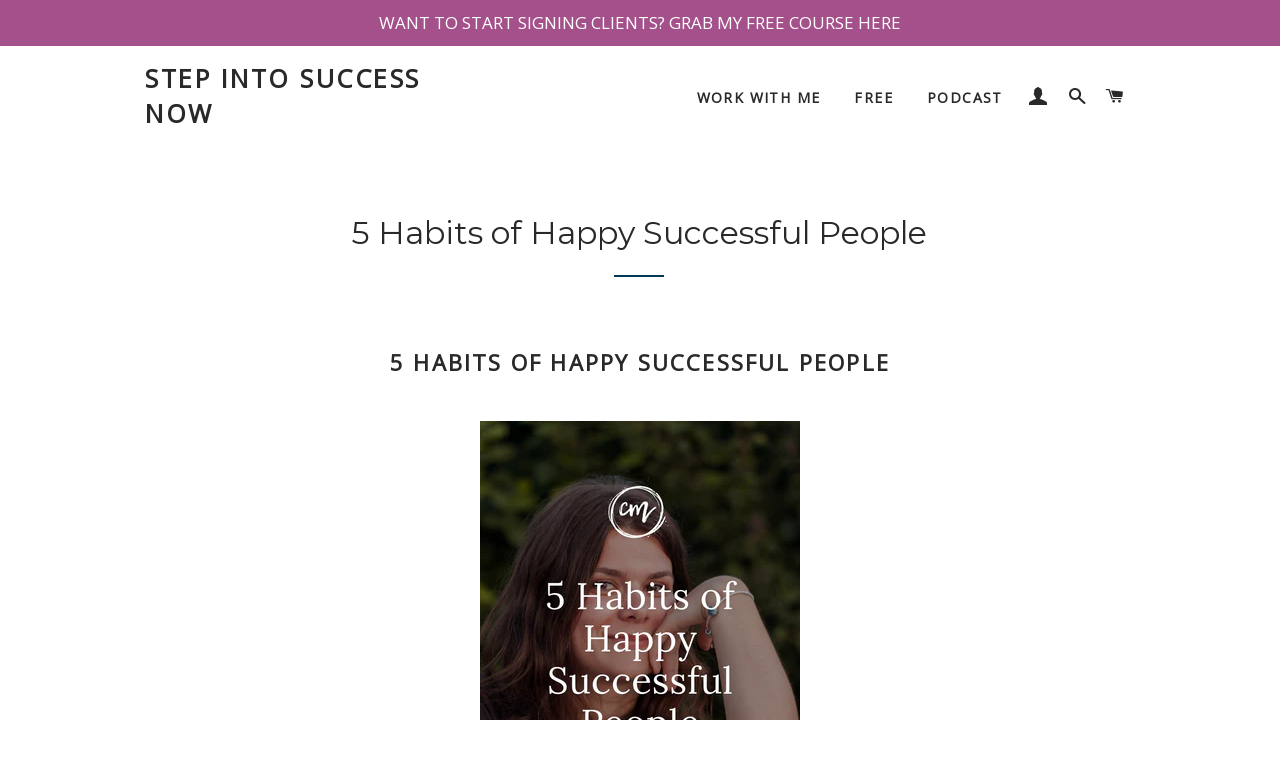

--- FILE ---
content_type: text/css
request_url: https://stepintosuccessnow.com/cdn/shop/t/2/assets/timber.scss.css?v=149502454498602614341759351013
body_size: 8567
content:
@-webkit-keyframes spin{0%{-webkit-transform:rotate(0deg);-moz-transform:rotate(0deg);-ms-transform:rotate(0deg);-o-transform:rotate(0deg);transform:rotate(0)}to{-webkit-transform:rotate(360deg);-moz-transform:rotate(360deg);-ms-transform:rotate(360deg);-o-transform:rotate(360deg);transform:rotate(360deg)}}@-moz-keyframes spin{0%{-webkit-transform:rotate(0deg);-moz-transform:rotate(0deg);-ms-transform:rotate(0deg);-o-transform:rotate(0deg);transform:rotate(0)}to{-webkit-transform:rotate(360deg);-moz-transform:rotate(360deg);-ms-transform:rotate(360deg);-o-transform:rotate(360deg);transform:rotate(360deg)}}@-ms-keyframes spin{0%{-webkit-transform:rotate(0deg);-moz-transform:rotate(0deg);-ms-transform:rotate(0deg);-o-transform:rotate(0deg);transform:rotate(0)}to{-webkit-transform:rotate(360deg);-moz-transform:rotate(360deg);-ms-transform:rotate(360deg);-o-transform:rotate(360deg);transform:rotate(360deg)}}@keyframes spin{0%{-webkit-transform:rotate(0deg);-moz-transform:rotate(0deg);-ms-transform:rotate(0deg);-o-transform:rotate(0deg);transform:rotate(0)}to{-webkit-transform:rotate(360deg);-moz-transform:rotate(360deg);-ms-transform:rotate(360deg);-o-transform:rotate(360deg);transform:rotate(360deg)}}@-webkit-keyframes fadeIn{0%,35%{opacity:0}to{opacity:1}}@-moz-keyframes fadeIn{0%,35%{opacity:0}to{opacity:1}}@-ms-keyframes fadeIn{0%,35%{opacity:0}to{opacity:1}}@keyframes fadeIn{0%,35%{opacity:0}to{opacity:1}}@-webkit-keyframes heroContentIn{0%,35%{opacity:0;-webkit-transform:translateY(8px);-moz-transform:translateY(8px);-ms-transform:translateY(8px);-o-transform:translateY(8px);transform:translateY(8px)}60%{opacity:1}to{-webkit-transform:translateY(0);-moz-transform:translateY(0);-ms-transform:translateY(0);-o-transform:translateY(0);transform:translateY(0)}}@-moz-keyframes heroContentIn{0%,35%{opacity:0;-webkit-transform:translateY(8px);-moz-transform:translateY(8px);-ms-transform:translateY(8px);-o-transform:translateY(8px);transform:translateY(8px)}60%{opacity:1}to{-webkit-transform:translateY(0);-moz-transform:translateY(0);-ms-transform:translateY(0);-o-transform:translateY(0);transform:translateY(0)}}@-ms-keyframes heroContentIn{0%,35%{opacity:0;-webkit-transform:translateY(8px);-moz-transform:translateY(8px);-ms-transform:translateY(8px);-o-transform:translateY(8px);transform:translateY(8px)}60%{opacity:1}to{-webkit-transform:translateY(0);-moz-transform:translateY(0);-ms-transform:translateY(0);-o-transform:translateY(0);transform:translateY(0)}}@keyframes heroContentIn{0%,35%{opacity:0;-webkit-transform:translateY(8px);-moz-transform:translateY(8px);-ms-transform:translateY(8px);-o-transform:translateY(8px);transform:translateY(8px)}60%{opacity:1}to{-webkit-transform:translateY(0);-moz-transform:translateY(0);-ms-transform:translateY(0);-o-transform:translateY(0);transform:translateY(0)}}@font-face{font-family:icons;src:url(//stepintosuccessnow.com/cdn/shop/t/2/assets/icons.eot?v=49581448697146602551499708797);src:url(//stepintosuccessnow.com/cdn/shop/t/2/assets/icons.eot?v=49581448697146602551499708797#iefix) format("embedded-opentype"),url(//stepintosuccessnow.com/cdn/shop/t/2/assets/icons.woff?v=25987162631991243341499708798) format("woff"),url(//stepintosuccessnow.com/cdn/shop/t/2/assets/icons.ttf?v=20048026943044672471499708797) format("truetype"),url(//stepintosuccessnow.com/cdn/shop/t/2/assets/icons.svg?v=129197217925974607251499708797#timber-icons) format("svg");font-weight:400;font-style:normal}*,input,:before,:after{-webkit-box-sizing:border-box;-moz-box-sizing:border-box;box-sizing:border-box}html,body{padding:0;margin:0}article,aside,details,figcaption,figure,footer,header,hgroup,main,nav,section,summary{display:block}audio,canvas,progress,video{display:inline-block;vertical-align:baseline}input[type=number]::-webkit-inner-spin-button,input[type=number]::-webkit-outer-spin-button{height:auto}input[type=search]::-webkit-search-cancel-button,input[type=search]::-webkit-search-decoration{-webkit-appearance:none}html,body{background-color:#fff}[tabindex="-1"]:focus{outline:none}.wrapper{max-width:1050px;margin:0 auto;padding:0 15px}@media screen and (min-width: 591px){.wrapper{padding:0 30px}}.main-content{display:block;padding-top:30px}@media screen and (min-width: 591px){.main-content{padding-bottom:40px}}@media screen and (min-width: 769px){.main-content{padding-top:80px}}hr{clear:both;border-top:solid #003859;border-width:1px 0 0;margin:30px 0;height:0}hr.hr--clear{border-top-color:transparent}body,input,textarea,button,select{font-size:17px;line-height:1.6;font-family:Open Sans,HelveticaNeue,Helvetica Neue,sans-serif;color:#292929;font-weight:300;-webkit-font-smoothing:antialiased;-webkit-text-size-adjust:100%;text-rendering:optimizeLegibility}h1,.h1,h2,.h2,h3,.h3,h4,.h4,h5,.h5,h6,.h6{display:block;font-family:Montserrat,HelveticaNeue,Helvetica Neue,sans-serif;font-weight:400;margin:0 0 .5em;line-height:1.4;text-rendering:optimizeLegibility}h1 a,.h1 a,h2 a,.h2 a,h3 a,.h3 a,h4 a,.h4 a,h5 a,.h5 a,h6 a,.h6 a{text-decoration:none;font-weight:inherit}h1,.h1{font-size:2.11765em}h2,.h2{font-size:1.64706em}h3,.h3{font-size:1.29412em}h4,.h4{font-size:1.17647em}h5,.h5{font-size:.94118em}h6,.h6{font-size:.82353em}p{margin:0 0 15px;text-rendering:optimizeLegibility}p img{margin:0}em{font-style:italic}b,strong{font-weight:700}small{font-size:.9em}sup,sub{position:relative;font-size:60%;vertical-align:baseline}sup{top:-.5em}sub{bottom:-.5em}blockquote{font-size:1.125em;line-height:1.45;margin:0;padding:15px 30px 40px}blockquote p{margin-bottom:0}blockquote p+cite{margin-top:15px}blockquote cite{display:block;font-size:.75em}blockquote cite:before{content:"\2014  "}code,pre{background-color:#faf7f5;font-family:Consolas,monospace;font-size:1em;border:0 none;padding:0 2px;color:#51ab62}pre{overflow:auto;padding:15px;margin:0 0 30px}ul,ol{margin:0 0 15px 20px;padding:0;text-rendering:optimizeLegibility}ol ol{list-style:lower-alpha}ol{list-style:decimal}ul ul,ul ol,ol ol,ol ul{margin:4px 0 5px 20px}li{margin-bottom:.25em}ul.square{list-style:square outside}ul.disc{list-style:disc outside}ol.alpha{list-style:lower-alpha outside}.no-bullets{list-style:none outside;margin-left:0}.inline-list{margin-left:0}.inline-list li{display:inline-block;margin-bottom:0}table{width:100%;border-collapse:collapse;border-spacing:0}th{font-weight:700}th,td{text-align:left;padding:15px;border:1px solid #003859}.grid:after,.grid--rev:after,.grid--full:after,.grid-uniform:after{content:"";display:table;clear:both}.grid__item.clear{clear:both}.grid,.grid--rev,.grid--full,.grid-uniform{list-style:none;padding:0;margin:0 0 0 -15px}@media screen and (min-width: 591px){.grid,.grid--rev,.grid--full,.grid-uniform{margin-left:-30px}}.grid__item{-webkit-box-sizing:border-box;-moz-box-sizing:border-box;box-sizing:border-box;float:left;min-height:1px;padding-left:15px;vertical-align:top;width:100%}@media screen and (min-width: 591px){.grid__item{padding-left:30px}}.grid--small{margin-left:-10px}.grid--small .grid__item{padding-left:10px}.grid--rev{direction:rtl;text-align:left}.grid--rev>.grid__item{direction:ltr;text-align:left;float:right}.grid--full,.lt-ie9 .grid--full{margin-left:0}.grid--full>.grid__item{padding-left:0}.one-whole{width:100%}.one-half{width:50%}.one-third{width:33.333%}.two-thirds{width:66.666%}.one-quarter{width:25%}.two-quarters{width:50%}.three-quarters{width:75%}.one-fifth{width:20%}.two-fifths{width:40%}.three-fifths{width:60%}.four-fifths{width:80%}.one-sixth{width:16.666%}.two-sixths{width:33.333%}.three-sixths{width:50%}.four-sixths{width:66.666%}.five-sixths{width:83.333%}.one-eighth{width:12.5%}.two-eighths{width:25%}.three-eighths{width:37.5%}.four-eighths{width:50%}.five-eighths{width:62.5%}.six-eighths{width:75%}.seven-eighths{width:87.5%}.one-tenth{width:10%}.two-tenths{width:20%}.three-tenths{width:30%}.four-tenths{width:40%}.five-tenths{width:50%}.six-tenths{width:60%}.seven-tenths{width:70%}.eight-tenths{width:80%}.nine-tenths{width:90%}.one-twelfth{width:8.333%}.two-twelfths{width:16.666%}.three-twelfths{width:25%}.four-twelfths{width:33.333%}.five-twelfths{width:41.666%}.six-twelfths{width:50%}.seven-twelfths{width:58.333%}.eight-twelfths{width:66.666%}.nine-twelfths{width:75%}.ten-twelfths{width:83.333%}.eleven-twelfths{width:91.666%}.show{display:block!important}.hide{display:none!important}.text-left{text-align:left!important}.text-right{text-align:right!important}.text-center{text-align:center!important}.left{float:left!important}.right{float:right!important}@media only screen and (max-width: 590px){.small--one-whole{width:100%}.small--one-half{width:50%}.small--one-third{width:33.333%}.small--two-thirds{width:66.666%}.small--one-quarter{width:25%}.small--two-quarters{width:50%}.small--three-quarters{width:75%}.small--one-fifth{width:20%}.small--two-fifths{width:40%}.small--three-fifths{width:60%}.small--four-fifths{width:80%}.small--one-sixth{width:16.666%}.small--two-sixths{width:33.333%}.small--three-sixths{width:50%}.small--four-sixths{width:66.666%}.small--five-sixths{width:83.333%}.small--one-eighth{width:12.5%}.small--two-eighths{width:25%}.small--three-eighths{width:37.5%}.small--four-eighths{width:50%}.small--five-eighths{width:62.5%}.small--six-eighths{width:75%}.small--seven-eighths{width:87.5%}.small--one-tenth{width:10%}.small--two-tenths{width:20%}.small--three-tenths{width:30%}.small--four-tenths{width:40%}.small--five-tenths{width:50%}.small--six-tenths{width:60%}.small--seven-tenths{width:70%}.small--eight-tenths{width:80%}.small--nine-tenths{width:90%}.small--one-twelfth{width:8.333%}.small--two-twelfths{width:16.666%}.small--three-twelfths{width:25%}.small--four-twelfths{width:33.333%}.small--five-twelfths{width:41.666%}.small--six-twelfths{width:50%}.small--seven-twelfths{width:58.333%}.small--eight-twelfths{width:66.666%}.small--nine-twelfths{width:75%}.small--ten-twelfths{width:83.333%}.small--eleven-twelfths{width:91.666%}.small--show{display:block!important}.small--hide{display:none!important}.small--text-left{text-align:left!important}.small--text-right{text-align:right!important}.small--text-center{text-align:center!important}.small--left{float:left!important}.small--right{float:right!important}.grid-uniform .small--one-half:nth-child(odd),.grid-uniform .small--one-third:nth-child(3n+1),.grid-uniform .small--one-quarter:nth-child(4n+1),.grid-uniform .small--one-fifth:nth-child(5n+1),.grid-uniform .small--one-sixth:nth-child(6n+1),.grid-uniform .small--two-sixths:nth-child(3n+1),.grid-uniform .small--three-sixths:nth-child(odd),.grid-uniform .small--two-eighths:nth-child(4n+1),.grid-uniform .small--four-eighths:nth-child(odd),.grid-uniform .small--five-tenths:nth-child(odd),.grid-uniform .small--one-twelfth:nth-child(12n+1),.grid-uniform .small--two-twelfths:nth-child(6n+1),.grid-uniform .small--three-twelfths:nth-child(4n+1),.grid-uniform .small--four-twelfths:nth-child(3n+1),.grid-uniform .small--six-twelfths:nth-child(odd){clear:both}}@media only screen and (min-width: 591px) and (max-width: 768px){.medium--one-whole{width:100%}.medium--one-half{width:50%}.medium--one-third{width:33.333%}.medium--two-thirds{width:66.666%}.medium--one-quarter{width:25%}.medium--two-quarters{width:50%}.medium--three-quarters{width:75%}.medium--one-fifth{width:20%}.medium--two-fifths{width:40%}.medium--three-fifths{width:60%}.medium--four-fifths{width:80%}.medium--one-sixth{width:16.666%}.medium--two-sixths{width:33.333%}.medium--three-sixths{width:50%}.medium--four-sixths{width:66.666%}.medium--five-sixths{width:83.333%}.medium--one-eighth{width:12.5%}.medium--two-eighths{width:25%}.medium--three-eighths{width:37.5%}.medium--four-eighths{width:50%}.medium--five-eighths{width:62.5%}.medium--six-eighths{width:75%}.medium--seven-eighths{width:87.5%}.medium--one-tenth{width:10%}.medium--two-tenths{width:20%}.medium--three-tenths{width:30%}.medium--four-tenths{width:40%}.medium--five-tenths{width:50%}.medium--six-tenths{width:60%}.medium--seven-tenths{width:70%}.medium--eight-tenths{width:80%}.medium--nine-tenths{width:90%}.medium--one-twelfth{width:8.333%}.medium--two-twelfths{width:16.666%}.medium--three-twelfths{width:25%}.medium--four-twelfths{width:33.333%}.medium--five-twelfths{width:41.666%}.medium--six-twelfths{width:50%}.medium--seven-twelfths{width:58.333%}.medium--eight-twelfths{width:66.666%}.medium--nine-twelfths{width:75%}.medium--ten-twelfths{width:83.333%}.medium--eleven-twelfths{width:91.666%}.medium--show{display:block!important}.medium--hide{display:none!important}.medium--text-left{text-align:left!important}.medium--text-right{text-align:right!important}.medium--text-center{text-align:center!important}.medium--left{float:left!important}.medium--right{float:right!important}.grid-uniform .medium--one-half:nth-child(odd),.grid-uniform .medium--one-third:nth-child(3n+1),.grid-uniform .medium--one-quarter:nth-child(4n+1),.grid-uniform .medium--one-fifth:nth-child(5n+1),.grid-uniform .medium--one-sixth:nth-child(6n+1),.grid-uniform .medium--two-sixths:nth-child(3n+1),.grid-uniform .medium--three-sixths:nth-child(odd),.grid-uniform .medium--two-eighths:nth-child(4n+1),.grid-uniform .medium--four-eighths:nth-child(odd),.grid-uniform .medium--five-tenths:nth-child(odd),.grid-uniform .medium--one-twelfth:nth-child(12n+1),.grid-uniform .medium--two-twelfths:nth-child(6n+1),.grid-uniform .medium--three-twelfths:nth-child(4n+1),.grid-uniform .medium--four-twelfths:nth-child(3n+1),.grid-uniform .medium--six-twelfths:nth-child(odd){clear:both}}@media only screen and (max-width: 768px){.medium-down--one-whole{width:100%}.medium-down--one-half{width:50%}.medium-down--one-third{width:33.333%}.medium-down--two-thirds{width:66.666%}.medium-down--one-quarter{width:25%}.medium-down--two-quarters{width:50%}.medium-down--three-quarters{width:75%}.medium-down--one-fifth{width:20%}.medium-down--two-fifths{width:40%}.medium-down--three-fifths{width:60%}.medium-down--four-fifths{width:80%}.medium-down--one-sixth{width:16.666%}.medium-down--two-sixths{width:33.333%}.medium-down--three-sixths{width:50%}.medium-down--four-sixths{width:66.666%}.medium-down--five-sixths{width:83.333%}.medium-down--one-eighth{width:12.5%}.medium-down--two-eighths{width:25%}.medium-down--three-eighths{width:37.5%}.medium-down--four-eighths{width:50%}.medium-down--five-eighths{width:62.5%}.medium-down--six-eighths{width:75%}.medium-down--seven-eighths{width:87.5%}.medium-down--one-tenth{width:10%}.medium-down--two-tenths{width:20%}.medium-down--three-tenths{width:30%}.medium-down--four-tenths{width:40%}.medium-down--five-tenths{width:50%}.medium-down--six-tenths{width:60%}.medium-down--seven-tenths{width:70%}.medium-down--eight-tenths{width:80%}.medium-down--nine-tenths{width:90%}.medium-down--one-twelfth{width:8.333%}.medium-down--two-twelfths{width:16.666%}.medium-down--three-twelfths{width:25%}.medium-down--four-twelfths{width:33.333%}.medium-down--five-twelfths{width:41.666%}.medium-down--six-twelfths{width:50%}.medium-down--seven-twelfths{width:58.333%}.medium-down--eight-twelfths{width:66.666%}.medium-down--nine-twelfths{width:75%}.medium-down--ten-twelfths{width:83.333%}.medium-down--eleven-twelfths{width:91.666%}.medium-down--show{display:block!important}.medium-down--hide{display:none!important}.medium-down--text-left{text-align:left!important}.medium-down--text-right{text-align:right!important}.medium-down--text-center{text-align:center!important}.medium-down--left{float:left!important}.medium-down--right{float:right!important}.grid-uniform .medium-down--one-half:nth-child(odd),.grid-uniform .medium-down--one-third:nth-child(3n+1),.grid-uniform .medium-down--one-quarter:nth-child(4n+1),.grid-uniform .medium-down--one-fifth:nth-child(5n+1),.grid-uniform .medium-down--one-sixth:nth-child(6n+1),.grid-uniform .medium-down--two-sixths:nth-child(3n+1),.grid-uniform .medium-down--three-sixths:nth-child(odd),.grid-uniform .medium-down--two-eighths:nth-child(4n+1),.grid-uniform .medium-down--four-eighths:nth-child(odd),.grid-uniform .medium-down--five-tenths:nth-child(odd),.grid-uniform .medium-down--one-twelfth:nth-child(12n+1),.grid-uniform .medium-down--two-twelfths:nth-child(6n+1),.grid-uniform .medium-down--three-twelfths:nth-child(4n+1),.grid-uniform .medium-down--four-twelfths:nth-child(3n+1),.grid-uniform .medium-down--six-twelfths:nth-child(odd){clear:both}}@media only screen and (min-width: 769px){.large--one-whole{width:100%}.large--one-half{width:50%}.large--one-third{width:33.333%}.large--two-thirds{width:66.666%}.large--one-quarter{width:25%}.large--two-quarters{width:50%}.large--three-quarters{width:75%}.large--one-fifth{width:20%}.large--two-fifths{width:40%}.large--three-fifths{width:60%}.large--four-fifths{width:80%}.large--one-sixth{width:16.666%}.large--two-sixths{width:33.333%}.large--three-sixths{width:50%}.large--four-sixths{width:66.666%}.large--five-sixths{width:83.333%}.large--one-eighth{width:12.5%}.large--two-eighths{width:25%}.large--three-eighths{width:37.5%}.large--four-eighths{width:50%}.large--five-eighths{width:62.5%}.large--six-eighths{width:75%}.large--seven-eighths{width:87.5%}.large--one-tenth{width:10%}.large--two-tenths{width:20%}.large--three-tenths{width:30%}.large--four-tenths{width:40%}.large--five-tenths{width:50%}.large--six-tenths{width:60%}.large--seven-tenths{width:70%}.large--eight-tenths{width:80%}.large--nine-tenths{width:90%}.large--one-twelfth{width:8.333%}.large--two-twelfths{width:16.666%}.large--three-twelfths{width:25%}.large--four-twelfths{width:33.333%}.large--five-twelfths{width:41.666%}.large--six-twelfths{width:50%}.large--seven-twelfths{width:58.333%}.large--eight-twelfths{width:66.666%}.large--nine-twelfths{width:75%}.large--ten-twelfths{width:83.333%}.large--eleven-twelfths{width:91.666%}.large--show{display:block!important}.large--hide{display:none!important}.large--text-left{text-align:left!important}.large--text-right{text-align:right!important}.large--text-center{text-align:center!important}.large--left{float:left!important}.large--right{float:right!important}.grid-uniform .large--one-half:nth-child(odd),.grid-uniform .large--one-third:nth-child(3n+1),.grid-uniform .large--one-quarter:nth-child(4n+1),.grid-uniform .large--one-fifth:nth-child(5n+1),.grid-uniform .large--one-sixth:nth-child(6n+1),.grid-uniform .large--two-sixths:nth-child(3n+1),.grid-uniform .large--three-sixths:nth-child(odd),.grid-uniform .large--two-eighths:nth-child(4n+1),.grid-uniform .large--four-eighths:nth-child(odd),.grid-uniform .large--five-tenths:nth-child(odd),.grid-uniform .large--one-twelfth:nth-child(12n+1),.grid-uniform .large--two-twelfths:nth-child(6n+1),.grid-uniform .large--three-twelfths:nth-child(4n+1),.grid-uniform .large--four-twelfths:nth-child(3n+1),.grid-uniform .large--six-twelfths:nth-child(odd){clear:both}}[class*=push--]{position:relative}.push--one-whole{left:100%}.push--one-half{left:50%}.push--one-third{left:33.333%}.push--two-thirds{left:66.666%}.push--one-quarter{left:25%}.push--two-quarters{left:50%}.push--three-quarters{left:75%}.push--one-fifth{left:20%}.push--two-fifths{left:40%}.push--three-fifths{left:60%}.push--four-fifths{left:80%}.push--one-sixth{left:16.666%}.push--two-sixths{left:33.333%}.push--three-sixths{left:50%}.push--four-sixths{left:66.666%}.push--five-sixths{left:83.333%}.push--one-eighth{left:12.5%}.push--two-eighths{left:25%}.push--three-eighths{left:37.5%}.push--four-eighths{left:50%}.push--five-eighths{left:62.5%}.push--six-eighths{left:75%}.push--seven-eighths{left:87.5%}.push--one-tenth{left:10%}.push--two-tenths{left:20%}.push--three-tenths{left:30%}.push--four-tenths{left:40%}.push--five-tenths{left:50%}.push--six-tenths{left:60%}.push--seven-tenths{left:70%}.push--eight-tenths{left:80%}.push--nine-tenths{left:90%}.push--one-twelfth{left:8.333%}.push--two-twelfths{left:16.666%}.push--three-twelfths{left:25%}.push--four-twelfths{left:33.333%}.push--five-twelfths{left:41.666%}.push--six-twelfths{left:50%}.push--seven-twelfths{left:58.333%}.push--eight-twelfths{left:66.666%}.push--nine-twelfths{left:75%}.push--ten-twelfths{left:83.333%}.push--eleven-twelfths{left:91.666%}@media only screen and (min-width: 591px) and (max-width: 768px){.push--medium--one-whole{left:100%}.push--medium--one-half{left:50%}.push--medium--one-third{left:33.333%}.push--medium--two-thirds{left:66.666%}.push--medium--one-quarter{left:25%}.push--medium--two-quarters{left:50%}.push--medium--three-quarters{left:75%}.push--medium--one-fifth{left:20%}.push--medium--two-fifths{left:40%}.push--medium--three-fifths{left:60%}.push--medium--four-fifths{left:80%}.push--medium--one-sixth{left:16.666%}.push--medium--two-sixths{left:33.333%}.push--medium--three-sixths{left:50%}.push--medium--four-sixths{left:66.666%}.push--medium--five-sixths{left:83.333%}.push--medium--one-eighth{left:12.5%}.push--medium--two-eighths{left:25%}.push--medium--three-eighths{left:37.5%}.push--medium--four-eighths{left:50%}.push--medium--five-eighths{left:62.5%}.push--medium--six-eighths{left:75%}.push--medium--seven-eighths{left:87.5%}.push--medium--one-tenth{left:10%}.push--medium--two-tenths{left:20%}.push--medium--three-tenths{left:30%}.push--medium--four-tenths{left:40%}.push--medium--five-tenths{left:50%}.push--medium--six-tenths{left:60%}.push--medium--seven-tenths{left:70%}.push--medium--eight-tenths{left:80%}.push--medium--nine-tenths{left:90%}.push--medium--one-twelfth{left:8.333%}.push--medium--two-twelfths{left:16.666%}.push--medium--three-twelfths{left:25%}.push--medium--four-twelfths{left:33.333%}.push--medium--five-twelfths{left:41.666%}.push--medium--six-twelfths{left:50%}.push--medium--seven-twelfths{left:58.333%}.push--medium--eight-twelfths{left:66.666%}.push--medium--nine-twelfths{left:75%}.push--medium--ten-twelfths{left:83.333%}.push--medium--eleven-twelfths{left:91.666%}}@media only screen and (max-width: 768px){.push--medium-down--one-whole{left:100%}.push--medium-down--one-half{left:50%}.push--medium-down--one-third{left:33.333%}.push--medium-down--two-thirds{left:66.666%}.push--medium-down--one-quarter{left:25%}.push--medium-down--two-quarters{left:50%}.push--medium-down--three-quarters{left:75%}.push--medium-down--one-fifth{left:20%}.push--medium-down--two-fifths{left:40%}.push--medium-down--three-fifths{left:60%}.push--medium-down--four-fifths{left:80%}.push--medium-down--one-sixth{left:16.666%}.push--medium-down--two-sixths{left:33.333%}.push--medium-down--three-sixths{left:50%}.push--medium-down--four-sixths{left:66.666%}.push--medium-down--five-sixths{left:83.333%}.push--medium-down--one-eighth{left:12.5%}.push--medium-down--two-eighths{left:25%}.push--medium-down--three-eighths{left:37.5%}.push--medium-down--four-eighths{left:50%}.push--medium-down--five-eighths{left:62.5%}.push--medium-down--six-eighths{left:75%}.push--medium-down--seven-eighths{left:87.5%}.push--medium-down--one-tenth{left:10%}.push--medium-down--two-tenths{left:20%}.push--medium-down--three-tenths{left:30%}.push--medium-down--four-tenths{left:40%}.push--medium-down--five-tenths{left:50%}.push--medium-down--six-tenths{left:60%}.push--medium-down--seven-tenths{left:70%}.push--medium-down--eight-tenths{left:80%}.push--medium-down--nine-tenths{left:90%}.push--medium-down--one-twelfth{left:8.333%}.push--medium-down--two-twelfths{left:16.666%}.push--medium-down--three-twelfths{left:25%}.push--medium-down--four-twelfths{left:33.333%}.push--medium-down--five-twelfths{left:41.666%}.push--medium-down--six-twelfths{left:50%}.push--medium-down--seven-twelfths{left:58.333%}.push--medium-down--eight-twelfths{left:66.666%}.push--medium-down--nine-twelfths{left:75%}.push--medium-down--ten-twelfths{left:83.333%}.push--medium-down--eleven-twelfths{left:91.666%}}@media only screen and (min-width: 769px){.push--large--one-whole{left:100%}.push--large--one-half{left:50%}.push--large--one-third{left:33.333%}.push--large--two-thirds{left:66.666%}.push--large--one-quarter{left:25%}.push--large--two-quarters{left:50%}.push--large--three-quarters{left:75%}.push--large--one-fifth{left:20%}.push--large--two-fifths{left:40%}.push--large--three-fifths{left:60%}.push--large--four-fifths{left:80%}.push--large--one-sixth{left:16.666%}.push--large--two-sixths{left:33.333%}.push--large--three-sixths{left:50%}.push--large--four-sixths{left:66.666%}.push--large--five-sixths{left:83.333%}.push--large--one-eighth{left:12.5%}.push--large--two-eighths{left:25%}.push--large--three-eighths{left:37.5%}.push--large--four-eighths{left:50%}.push--large--five-eighths{left:62.5%}.push--large--six-eighths{left:75%}.push--large--seven-eighths{left:87.5%}.push--large--one-tenth{left:10%}.push--large--two-tenths{left:20%}.push--large--three-tenths{left:30%}.push--large--four-tenths{left:40%}.push--large--five-tenths{left:50%}.push--large--six-tenths{left:60%}.push--large--seven-tenths{left:70%}.push--large--eight-tenths{left:80%}.push--large--nine-tenths{left:90%}.push--large--one-twelfth{left:8.333%}.push--large--two-twelfths{left:16.666%}.push--large--three-twelfths{left:25%}.push--large--four-twelfths{left:33.333%}.push--large--five-twelfths{left:41.666%}.push--large--six-twelfths{left:50%}.push--large--seven-twelfths{left:58.333%}.push--large--eight-twelfths{left:66.666%}.push--large--nine-twelfths{left:75%}.push--large--ten-twelfths{left:83.333%}.push--large--eleven-twelfths{left:91.666%}}.clearfix{*zoom: 1}.clearfix:after{content:"";display:table;clear:both}.is-transitioning{display:block!important;visibility:visible!important}.display-table{display:table;table-layout:fixed;width:100%}.display-table-cell{display:table-cell;vertical-align:middle;float:none}@media screen and (min-width: 769px){.large--display-table{display:table;table-layout:fixed;width:100%}.large--display-table-cell{display:table-cell;vertical-align:middle;float:none}}.visually-hidden{clip:rect(0 0 0 0);clip:rect(0,0,0,0);overflow:hidden;position:absolute;height:1px;width:1px}.media,.media-flex{overflow:hidden;_overflow:visible;zoom:1}.media-img{float:left;margin-right:30px}.media-img-right{float:right;margin-left:30px}.media-img img,.media-img-right img{display:block}.fade-in{opacity:0;transition:opacity .25s ease-out}.fade-in.lazyloaded{opacity:1}.no-js .fade-in{clip:rect(0 0 0 0);clip:rect(0,0,0,0);overflow:hidden;position:absolute;height:1px;width:1px}a,.text-link{color:#a4508b;text-decoration:none;background:transparent}a:hover,.text-link:hover{color:#00c2d1}button{overflow:visible}button[disabled],html input[disabled]{cursor:default}.btn,.btn--secondary,.rte .btn--secondary,.rte .btn{display:inline-block;padding:8px 10px;margin:0;width:auto;line-height:1.42;font-weight:700;text-decoration:none;text-align:center;vertical-align:middle;white-space:normal;cursor:pointer;border:1px solid transparent;-webkit-user-select:none;-moz-user-select:none;-ms-user-select:none;-o-user-select:none;user-select:none;-webkit-appearance:none;-moz-appearance:none;border-radius:0;background-color:#00c2d1;color:#1c1d1d;-webkit-transition:background-color .4s ease-out;-moz-transition:background-color .4s ease-out;-ms-transition:background-color .4s ease-out;-o-transition:background-color .4s ease-out;transition:background-color .4s ease-out}.btn:hover,.btn--secondary:hover,.rte .btn:hover,.rte .btn--secondary:hover{-webkit-transition:background-color .15s ease-out;-moz-transition:background-color .15s ease-out;-ms-transition:background-color .15s ease-out;-o-transition:background-color .15s ease-out;transition:background-color .15s ease-out;background-color:#0feeff;color:#1c1d1d}.btn:active,.btn--secondary:active,.rte .btn:active,.rte .btn--secondary:active{-webkit-transition:background-color .15s ease-out;-moz-transition:background-color .15s ease-out;-ms-transition:background-color .15s ease-out;-o-transition:background-color .15s ease-out;transition:background-color .15s ease-out;background-color:#005057;color:#1c1d1d}.btn[disabled],[disabled].btn--secondary,.btn.disabled,.disabled.btn--secondary,.rte .btn[disabled],.rte [disabled].btn--secondary,.rte .btn.disabled,.rte .disabled.btn--secondary{cursor:default;color:#717171;background-color:#f6f6f6}.btn--secondary,.rte .btn--secondary{background-color:#a4508b}.btn--secondary:hover,.rte .btn--secondary:hover{background-color:#b96ea2;color:#1c1d1d}.btn--secondary:active,.rte .btn--secondary:active{background-color:#823f6e;color:#1c1d1d}.btn--small{padding:4px 5px;font-size:.70588em}.btn--large{padding:12px 15px;font-size:.94118em}.btn--full{width:100%}.text-link{display:inline;border:0 none;background:none;padding:0;margin:0}img{border:0 none}svg:not(:root){overflow:hidden}img,iframe{max-width:100%}.video-wrapper{position:relative;overflow:hidden;max-width:100%;padding-bottom:56.25%;height:0;height:auto}.video-wrapper iframe{position:absolute;top:0;left:0;width:100%;height:100%}.table-wrap{max-width:100%;overflow:auto;-webkit-overflow-scrolling:touch}form{margin:0}.form-vertical{margin-bottom:15px}@media screen and (max-width: 768px){input,textarea{font-size:16px}}button,input,textarea{-webkit-appearance:none;-moz-appearance:none}button{background:none;border:none;display:inline-block;cursor:pointer}fieldset{border:1px solid #003859;padding:15px}legend{border:0;padding:0}button,input[type=submit]{cursor:pointer}input,textarea,select{border:1px solid #003859;max-width:100%;padding:8px 10px;border-radius:0}input[disabled],input.disabled,textarea[disabled],textarea.disabled,select[disabled],select.disabled{cursor:default;background-color:#f6f6f6;border-color:#b6b6b6}input.input-full,textarea.input-full,select.input-full{width:100%}textarea{min-height:100px}input[type=checkbox],input[type=radio]{margin:0 10px 0 0;padding:0;width:auto}input[type=checkbox]{-webkit-appearance:checkbox;-moz-appearance:checkbox}input[type=radio]{-webkit-appearance:radio;-moz-appearance:radio}input[type=image]{padding-left:0;padding-right:0}select{-webkit-appearance:none;-moz-appearance:none;appearance:none;background-position:right center;background-image:url(//stepintosuccessnow.com/cdn/shop/t/2/assets/ico-select.svg?v=124116784917716403071573692227);background-repeat:no-repeat;background-position:right 10px center;background-color:transparent;padding-right:28px;text-indent:.01px;text-overflow:"";cursor:pointer}.ie9 select,.lt-ie9 select{padding-right:10px;background-image:none}optgroup{font-weight:700}option{color:#000;background-color:#fff}select::-ms-expand{display:none}.hidden-label{clip:rect(0 0 0 0);clip:rect(0,0,0,0);overflow:hidden;position:absolute;height:1px;width:1px}.ie9 .hidden-label,.lt-ie9 .hidden-label{position:static;height:auto;width:auto;margin-bottom:2px;overflow:visible;clip:initial}label[for]{cursor:pointer}.form-vertical input,.form-vertical select,.form-vertical textarea{display:block;margin-bottom:10px}.form-vertical input[type=checkbox],.form-vertical input[type=radio],.form-vertical .btn,.form-vertical .btn--secondary{display:inline-block}input.error,textarea.error{border-color:#d02e2e;background-color:#fff6f6;color:#d02e2e}label.error{color:#d02e2e}.input-group{position:relative;display:table;border-collapse:separate}.input-group .input-group-field:first-child,.input-group .input-group-btn:first-child,.input-group .input-group-btn:first-child>.btn,.input-group .input-group-btn:first-child>.btn--secondary,.input-group input[type=hidden]:first-child+.input-group-field,.input-group input[type=hidden]:first-child+.input-group-btn>.btn,.input-group input[type=hidden]:first-child+.input-group-btn>.btn--secondary{border-radius:0}.input-group .input-group-field:last-child,.input-group .input-group-btn:last-child>.btn,.input-group .input-group-btn:last-child>.btn--secondary{border-radius:0}.input-group input::-moz-focus-inner{border:0;padding:0;margin-top:-1px;margin-bottom:-1px}.input-group-field,.input-group-btn{display:table-cell;vertical-align:middle;margin:0}.input-group .btn,.input-group .btn--secondary,.input-group .input-group-field{height:37px}.input-group .input-group-field{width:100%}.input-group-btn{position:relative;white-space:nowrap;width:1%;padding:0}.selector-wrapper label{margin-right:10px}.selector-wrapper+.selector-wrapper{margin-top:15px}@font-face{font-family:icons;src:url(//stepintosuccessnow.com/cdn/shop/t/2/assets/icons.eot?v=49581448697146602551499708797);src:url(//stepintosuccessnow.com/cdn/shop/t/2/assets/icons.eot?v=49581448697146602551499708797#iefix) format("embedded-opentype"),url(//stepintosuccessnow.com/cdn/shop/t/2/assets/icons.woff?v=25987162631991243341499708798) format("woff"),url(//stepintosuccessnow.com/cdn/shop/t/2/assets/icons.ttf?v=20048026943044672471499708797) format("truetype"),url(//stepintosuccessnow.com/cdn/shop/t/2/assets/icons.svg?v=129197217925974607251499708797#timber-icons) format("svg");font-weight:400;font-style:normal}.icon-fallback-text .icon{display:none}.supports-fontface .icon-fallback-text .icon{display:inline-block}.supports-fontface .icon-fallback-text .fallback-text{clip:rect(0 0 0 0);clip:rect(0,0,0,0);overflow:hidden;position:absolute;height:1px;width:1px}.icon:before{display:none}.supports-fontface .icon:before{display:inline;font-family:icons;text-decoration:none;speak:none;font-style:normal;font-weight:400;font-variant:normal;text-transform:none;line-height:1;-webkit-font-smoothing:antialiased;-moz-osx-font-smoothing:grayscale}.icon-amazon_payments:before{content:"\e90d"}.icon-american_express:before{content:"A"}.icon-apple_pay:before{content:"\e90c"}.icon-arrow-down:before{content:"\e607"}.icon-arrow-left:before{content:"\e900"}.icon-arrow-right:before{content:"\e901"}.icon-bitcoin:before{content:"B"}.icon-cart:before{content:"\e600"}.icon-cirrus:before{content:"\e904"}.icon-customer:before{content:"\e605"}.icon-dankort:before{content:"d"}.icon-diners_club:before{content:"c"}.icon-discover:before{content:"D"}.icon-dogecoin:before{content:"\e908"}.icon-dwolla:before{content:"\e902"}.icon-facebook:before{content:"\e609"}.icon-fancy:before{content:"F"}.icon-forbrugsforeningen:before{content:"\e903"}.icon-google_plus:before{content:"\e90a"}.icon-hamburger:before{content:"\e601"}.icon-instagram:before{content:"\e907"}.icon-interac:before{content:"I"}.icon-jcb:before{content:"J"}.icon-litecoin:before{content:"\e909"}.icon-maestro:before{content:"\e905"}.icon-master:before{content:"\e906"}.icon-minus:before{content:"\e602"}.icon-paypal:before{content:"P"}.icon-pinterest:before{content:"\e608"}.icon-plus:before{content:"\e603"}.icon-rss:before{content:"r"}.icon-search:before{content:"s"}.icon-snapchat:before{content:"\e90b"}.icon-tumblr:before{content:"t"}.icon-twitter:before{content:"T"}.icon-vimeo:before{content:"v"}.icon-visa:before{content:"V"}.icon-x:before{content:"\e604"}.icon-youtube:before{content:"y"}.payment-icons{-webkit-user-select:none;-moz-user-select:none;-ms-user-select:none;-o-user-select:none;user-select:none;cursor:default;margin-bottom:0}.payment-icons li{margin:0 7.5px 7.5px;cursor:default}.payment-icons .icon{font-size:30px;line-height:30px}.payment-icons .fallback-text{text-transform:capitalize}.social-icons .icon{padding-right:4px}.social-icons .icon-google_plus{font-size:.8em}.js-drawer-open{overflow:hidden}.drawer{display:none;position:fixed;overflow-y:auto;overflow-x:hidden;-webkit-overflow-scrolling:touch;top:0;bottom:0;padding:0 15px 15px;max-width:95%;z-index:10;color:#292929;background-color:#e2dcdc;-webkit-transition:all .35s cubic-bezier(.46,.01,.32,1);-moz-transition:all .35s cubic-bezier(.46,.01,.32,1);-ms-transition:all .35s cubic-bezier(.46,.01,.32,1);-o-transition:all .35s cubic-bezier(.46,.01,.32,1);transition:all .35s cubic-bezier(.46,.01,.32,1)}@media screen and (min-width: 769px){.drawer{padding:0 30px 30px}}.drawer a,.drawer a:hover{color:#292929}.drawer input[type=text],.drawer input[type=email],.drawer input[type=number],.drawer textarea{border-color:#003859}.drawer .btn--secondary{background-color:#00c2d1;color:#fff}.drawer--left{width:300px;left:-300px}.js-drawer-open-left .drawer--left{display:block;-webkit-transform:translateX(300px);-moz-transform:translateX(300px);-ms-transform:translateX(300px);-o-transform:translateX(300px);transform:translate(300px)}.lt-ie9 .js-drawer-open-left .drawer--left{left:0}.drawer--right{width:300px;right:-300px}@media screen and (min-width: 591px){.drawer--right{width:400px;right:-400px}}.js-drawer-open-right .drawer--right{display:block;-webkit-transform:translateX(-300px);-moz-transform:translateX(-300px);-ms-transform:translateX(-300px);-o-transform:translateX(-300px);transform:translate(-300px)}@media screen and (min-width: 591px){.js-drawer-open-right .drawer--right{-webkit-transform:translateX(-400px);-moz-transform:translateX(-400px);-ms-transform:translateX(-400px);-o-transform:translateX(-400px);transform:translate(-400px)}}.lt-ie9 .js-drawer-open-right .drawer--right{right:0}.page-container{overflow:hidden;-webkit-transition:all .35s cubic-bezier(.46,.01,.32,1);-moz-transition:all .35s cubic-bezier(.46,.01,.32,1);-ms-transition:all .35s cubic-bezier(.46,.01,.32,1);-o-transition:all .35s cubic-bezier(.46,.01,.32,1);transition:all .35s cubic-bezier(.46,.01,.32,1)}.js-drawer-open-left .page-container{-webkit-transform:translateX(300px);-moz-transform:translateX(300px);-ms-transform:translateX(300px);-o-transform:translateX(300px);transform:translate(300px)}.js-drawer-open-right .page-container{-webkit-transform:translateX(-300px);-moz-transform:translateX(-300px);-ms-transform:translateX(-300px);-o-transform:translateX(-300px);transform:translate(-300px)}@media screen and (min-width: 591px){.js-drawer-open-right .page-container{-webkit-transform:translateX(-400px);-moz-transform:translateX(-400px);-ms-transform:translateX(-400px);-o-transform:translateX(-400px);transform:translate(-400px)}}.js-drawer-open .page-container:after{content:"";display:block;position:absolute;top:0;left:0;right:0;bottom:0;z-index:20}.drawer__header{display:table;height:80px;width:100%;margin-bottom:15px;border-bottom:1px solid #003859}.drawer__title,.drawer__close{display:table-cell;vertical-align:middle}.drawer__title{width:100%}.drawer__close{width:1%;text-align:center}.drawer__close-button{position:relative;right:-20px;height:100%;padding:0 20px;color:inherit}.drawer__close-button:active{background-color:#d6cece}.drawer__close--left{text-align:left}.drawer__close--left .drawer__close-button{right:auto;left:-20px}.supports-csstransforms .drawer--is-loading .drawer__cart{min-height:100px}.supports-csstransforms .drawer--is-loading .drawer__cart:after{content:"";display:block;width:24px;height:24px;position:absolute;left:50%;top:60px;margin-left:-12px;border-radius:50%;border:3px solid #003859;border-top-color:transparent;-webkit-animation:spin 1s infinite linear;-moz-animation:spin 1s infinite linear;-o-animation:spin 1s infinite linear;animation:spin 1s infinite linear}.ajaxcart__inner{margin-bottom:30px}.ajaxcart__row>.grid,.ajaxcart__row>.grid--rev,.ajaxcart__row>.grid--full{margin-left:-15px}.ajaxcart__row>.grid>.grid__item,.ajaxcart__row>.grid--rev>.grid__item,.ajaxcart__row>.grid--full>.grid__item{padding-left:15px}.ajaxcart__product{position:relative;max-height:500px}.ajaxcart__product.is-removed{max-height:0;overflow:hidden;visibility:hidden;-webkit-backface-visibility:hidden;-moz-backface-visibility:hidden;-ms-backface-visibility:hidden;-o-backface-visibility:hidden;backface-visibility:hidden;-webkit-transition:all .45s cubic-bezier(.57,.06,.05,.95);-moz-transition:all .45s cubic-bezier(.57,.06,.05,.95);-ms-transition:all .45s cubic-bezier(.57,.06,.05,.95);-o-transition:all .45s cubic-bezier(.57,.06,.05,.95);transition:all .45s cubic-bezier(.57,.06,.05,.95)}.ajaxcart__row{padding-bottom:15px;margin-bottom:15px;border-bottom:1px solid #003859}@media screen and (min-width: 591px){.ajaxcart__row{padding-bottom:30px;margin-bottom:30px}}.ajaxcart__product-image{display:block;overflow:hidden;padding-top:3px}.ajaxcart__product-image img{display:block;margin:0 auto;max-width:100%}.ajaxcart__product-name,.ajaxcart__product-meta{display:block}.ajaxcart__product-name--wrapper{margin-bottom:5px}.ajaxcart__product-name+.ajaxcart__product-meta{padding-top:3px}.ajaxcart__discount{padding-top:3px}.js-qty,.ajaxcart__qty{position:relative;margin-bottom:1em;max-width:100px;min-width:75px;overflow:visible}.js-qty input[type=text],.ajaxcart__qty input[type=text]{display:block;background:none;text-align:center;width:100%;padding:5px 25px;margin:0}.js-qty__adjust,.ajaxcart__qty-adjust{cursor:pointer;position:absolute;display:block;top:0;bottom:0;border:0 none;padding:0 8px;background:none;text-align:center;overflow:hidden;-webkit-user-select:none;-moz-user-select:none;-ms-user-select:none;-o-user-select:none;user-select:none;-webkit-backface-visibility:hidden;-moz-backface-visibility:hidden;-ms-backface-visibility:hidden;-o-backface-visibility:hidden;backface-visibility:hidden;-webkit-transition:all .2s ease-out;-moz-transition:all .2s ease-out;-ms-transition:all .2s ease-out;-o-transition:all .2s ease-out;transition:all .2s ease-out}.js-qty__adjust .icon,.ajaxcart__qty-adjust .icon{font-size:8px;vertical-align:middle}.js-qty__adjust:hover,.ajaxcart__qty-adjust:hover{background-color:#003859}.js-qty__adjust:active,.ajaxcart__qty-adjust:active{background-color:#001826}.js-qty__adjust--plus,.ajaxcart__qty--plus{right:0;border-left:1px solid #003859}.js-qty__adjust--minus,.ajaxcart__qty--minus{left:0;border-right:1px solid #003859}.ajaxcart__qty{margin:0}.is-loading .ajaxcart__qty{opacity:.5;-webkit-transition:none;-moz-transition:none;-ms-transition:none;-o-transition:none;transition:none}.ajaxcart__qty-num[type=text]{border-color:#003859;color:#292929}.ajaxcart__qty-adjust{color:#292929;z-index:1}.ajaxcart__qty-adjust:hover{background-color:#003859;color:#fff}.ajaxcart__qty-adjust:active{background-color:#001826;color:#fff}.ajaxcart__qty--plus,.ajaxcart__qty--minus{border-color:#003859}.site-footer{padding-bottom:30px}@media screen and (max-width: 590px){.site-footer .grid__item{padding-bottom:5px}}.site-footer a{color:#292929}.site-footer a:active{color:#000}@media screen and (min-width: 591px){.site-footer__linklist{margin-bottom:15px}}.note,.errors{border-radius:0;padding:6px 12px;margin-bottom:15px;border:1px solid transparent;font-size:.9em;text-align:left}.note ul,.note ol,.errors ul,.errors ol{margin-top:0;margin-bottom:0}.note li:last-child,.errors li:last-child{margin-bottom:0}.note p,.errors p{margin-bottom:0}.note{border-color:#003859}.errors ul{list-style:disc outside;margin-left:20px}.form-success{color:#56ad6a;background-color:#ecfef0;border-color:#56ad6a}.form-success a{color:#56ad6a;text-decoration:underline}.form-success a:hover{text-decoration:none}.form-error,.errors{color:#d02e2e;background-color:#fff6f6;border-color:#d02e2e}.form-error a,.errors a{color:#d02e2e;text-decoration:underline}.form-error a:hover,.errors a:hover{text-decoration:none}.pagination{font-family:Open Sans,HelveticaNeue,Helvetica Neue,sans-serif;font-weight:700;font-style:normal;letter-spacing:.1em;text-transform:uppercase;margin:0;padding:60px 0 0;text-align:center;font-size:.82353em}.pagination>span{display:inline-block;line-height:1}.pagination a{display:block}.pagination a,.pagination .page.current{padding:8px}.pagination .page.current{color:#a4508b}.pagination .next,.pagination .prev{font-family:arial,helvetica,sans-serif}.rte{margin-bottom:15px}.rte:after{content:"";display:table;clear:both}.rte p,.rte ul,.rte ol,.rte table{margin-bottom:25px}.rte ul ul{margin-bottom:0}.rte a{text-decoration:none}.rte .text-link{border-bottom:1px solid #a4508b}.rte .text-link:hover,.rte .text-link:focus{border-bottom:1px solid #00c2d1}.rte h1,.rte .h1,.rte h4,.rte .h4,.rte h5,.rte .h5,.rte h6,.rte .h6{margin-top:2em;margin-bottom:2em}.rte h2,.rte .h2,.rte h3,.rte .h3{margin-top:4em;margin-bottom:2em}.rte h1:first-child,.rte .h1:first-child,.rte h2:first-child,.rte .h2:first-child,.rte h3:first-child,.rte .h3:first-child,.rte h4:first-child,.rte .h4:first-child,.rte h5:first-child,.rte .h5:first-child,.rte h6:first-child,.rte .h6:first-child{margin-top:0}.rte h1 a,.rte .h1 a,.rte h2 a,.rte .h2 a,.rte h3 a,.rte .h3 a,.rte h4 a,.rte .h4 a,.rte h5 a,.rte .h5 a,.rte h6 a,.rte .h6 a{text-decoration:none}.rte>div{margin-bottom:15px}.rte li{margin-bottom:0}.rte>p:last-child{margin-bottom:0}.rte table{table-layout:fixed}.text-center .rte ul,.text-center .rte ol,.text-center.rte ul,.text-center.rte ol{list-style-position:inside;margin-left:0}.rte--nomargin{margin-bottom:0}.rte--indented-images img:not([style]),.rte--indented-images img[style="float: none;"]{max-width:120%;margin-left:-10%}.rte--indented-images img:not([style]).rte__no-indent,.rte--indented-images img[style="float: none;"].rte__no-indent{margin:0 auto;max-width:100%}.rte--indented-images img[style="float: right;"]{margin:0 -10% 15px 15px}.rte--indented-images img[style="float: left;"]{margin:0 15px 15px -10%}@media screen and (min-width: 769px){.rte blockquote{width:120%;margin-left:-10%;padding-left:0;padding-right:0}.rte blockquote p{margin-bottom:0}}.site-header{padding:15px 0 0}.site-header .grid--table{display:table;table-layout:fixed;width:100%}.site-header .grid--table>.grid__item{float:none;display:table-cell;vertical-align:middle}.site-header__logo{text-align:center;margin:0 auto}.site-header__logo a,.site-header__logo a:hover{text-decoration:none}.site-header__logo a.site-header__logo-link{margin:0 auto}.site-header__logo a,.site-header__logo img{display:block}.site-header__logo img{margin:0 auto}.announcement-bar{display:block;text-align:center;position:relative;text-decoration:none}.announcement-bar__message{display:block;font-weight:400;padding:10px 30px;margin:0}.search-bar{max-width:100%}.search-bar--page{max-width:300px;margin:0 auto}.search-bar--modal{max-width:300px;margin:20% auto 0}.search-bar--header{max-width:300px}.is-dark .search-bar--header input{background-color:#dbd4d4}.search-bar--drawer{margin-bottom:15px}.section-header{margin-bottom:30px}.section-header .section-header__title{letter-spacing:0;text-transform:capitalize}@media screen and (min-width: 591px){.section-header{margin-bottom:50px}}.section-header--404{margin-bottom:0;padding:80px 0}@media screen and (min-width: 769px){.section-header{display:table;table-layout:fixed;width:100%}.section-header__title{margin-bottom:12px}.section-header__left{display:table-cell;vertical-align:middle;margin-bottom:0}.section-header__left h1,.section-header__left .h1,.section-header__left h2,.section-header__left .h2,.section-header__left h3,.section-header__left .h3,.section-header__left h4,.section-header__left .h4{margin-bottom:0}}.site-nav,.site-nav--mobile{cursor:default;margin:0 0 0 -15px}.site-nav__item{position:relative;display:inline-block;margin:0}.site-nav__item li{display:block}.site-nav--mobile{margin-left:-10px}.site-nav--mobile.text-right{margin:0 -10px 0 0}.site-nav__link{display:inline-block;text-decoration:none;padding:15px;white-space:nowrap;color:#292929;font-size:.82353em}.site-nav__link .icon-arrow-down{position:relative;top:-2px;padding-left:7.5px;font-size:10px}.site-nav__link--icon{padding-left:7.5px;padding-right:7.5px}.site-nav--mobile .site-nav__link{display:inline-block}.site-nav--mobile .icon{font-size:1.76471em}.site-nav__dropdown{display:none;position:absolute;left:0;margin:0;z-index:5}.supports-no-touch .site-nav--has-dropdown:hover .site-nav__dropdown,.site-nav--has-dropdown.nav-hover .site-nav__dropdown,.nav-focus+.site-nav__dropdown{display:block}.site-nav__dropdown a{background-color:#fff}.site-nav__dropdown a:hover,.site-nav__dropdown a:active{background-color:#e6e6e6}.mobile-nav{margin:-15px -15px 0}.mobile-nav li{margin-bottom:0;list-style:none}.mobile-nav__search{padding:15px}.mobile-nav__item{position:relative;display:block}.mobile-nav>.mobile-nav__item{background-color:#e2dcdc}.mobile-nav__item:after{content:"";position:absolute;bottom:0;left:15px;right:15px;border-bottom:1px solid #003859}.mobile-nav>.mobile-nav__item:last-child:after{display:none}.mobile-nav__item a{display:block;font-size:22px}.mobile-nav__item a,.mobile-nav__toggle button{color:#292929;padding:15px;text-decoration:none}.mobile-nav__item a:active,.mobile-nav__toggle button:active{color:#030303}.mobile-nav__item a:active,.mobile-nav__toggle button:active{background-color:#d6cece}.mobile-nav__item--secondary a{font-size:16px;color:#696969;line-height:1.2;padding-top:10px;padding-bottom:10px}.mobile-nav__item--secondary:after{display:none}.mobile-nav__spacer{height:0;padding:5px}.mobile-nav__has-sublist{display:table;width:100%}.mobile-nav__has-sublist .mobile-nav__link{display:table-cell;vertical-align:middle;width:100%}.mobile-nav__toggle{display:table-cell;vertical-align:middle;width:1%}.mobile-nav__toggle-open{display:block}.mobile-nav--expanded .mobile-nav__toggle-open,.mobile-nav__toggle-close{display:none}.mobile-nav--expanded .mobile-nav__toggle-close{display:block}.mobile-nav__sublist{margin:0;max-height:0;visibility:hidden;overflow:hidden;-webkit-backface-visibility:hidden;-moz-backface-visibility:hidden;-ms-backface-visibility:hidden;-o-backface-visibility:hidden;backface-visibility:hidden;-webkit-transition:all .3s cubic-bezier(.57,.06,.05,.95);-moz-transition:all .3s cubic-bezier(.57,.06,.05,.95);-ms-transition:all .3s cubic-bezier(.57,.06,.05,.95);-o-transition:all .3s cubic-bezier(.57,.06,.05,.95);transition:all .3s cubic-bezier(.57,.06,.05,.95)}.mobile-nav--expanded+.mobile-nav__sublist{visibility:visible;max-height:700px;-webkit-transition:all .7s cubic-bezier(.57,.06,.05,.95);-moz-transition:all .7s cubic-bezier(.57,.06,.05,.95);-ms-transition:all .7s cubic-bezier(.57,.06,.05,.95);-o-transition:all .7s cubic-bezier(.57,.06,.05,.95);transition:all .7s cubic-bezier(.57,.06,.05,.95)}.mobile-nav__sublist .mobile-nav__item:after{top:0;bottom:auto}.mobile-nav__sublist .mobile-nav__link{padding-left:30px;font-weight:400}@media screen and (min-width: 769px){.site-nav__link--icon .icon{font-size:1.29412em}}.cart-link{position:relative}.cart-link__bubble{display:none}.cart-link__bubble--visible{display:block;position:absolute;top:18px;right:4px;width:10px;height:10px;background-color:#a4508b;border-radius:50%}@media screen and (max-width: 768px){.cart-link__bubble--visible{top:22px;right:12px}}.cart__header-labels{font-family:Open Sans,HelveticaNeue,Helvetica Neue,sans-serif;font-weight:700;font-style:normal;letter-spacing:.1em;text-transform:uppercase}.cart__row{position:relative;margin-bottom:30px}.cart__row:first-child{border-bottom:1px solid #003859;padding-bottom:15px}.cart__row:last-child{border-top:1px solid #003859;padding-top:15px}.cart__row .js-qty,.cart__row .ajaxcart__qty{margin:0 auto}.cart__row .btn,.cart__row .btn--secondary{margin-bottom:15px}@media screen and (min-width: 591px){.update-cart+.cart__checkout{margin-left:15px}}.cart__row--table{display:table;table-layout:fixed;width:100%}.cart__row--table .grid__item{display:table-cell;vertical-align:middle;float:none}@media screen and (min-width: 769px){.cart__row--table-large{display:table;table-layout:fixed;width:100%}.cart__row--table-large .grid__item{display:table-cell;vertical-align:middle;float:none}}.cart__image{display:block}.cart__image img{width:100%;display:block}@media screen and (max-width: 768px){.cart__image{margin-bottom:15px}}.cart__product-name{margin-bottom:0}.cart__product-qty{text-align:center;margin:0 auto;max-width:80px}.cart__discount{padding-top:3px}.cart__note{margin:0}@media screen and (min-width: 769px){.cart__note{padding-right:30px}}.cart__product-meta{margin-bottom:0}.additional_checkout_buttons{margin-left:-10px}.additional_checkout_buttons>*:not(script){padding:15px 0 0 15px;vertical-align:top;line-height:1}@media screen and (max-width: 590px){.additional_checkout_buttons>*:not(script){padding:15px 0 0 5px}}.additional_checkout_buttons>*:not(script):first-child,.additional_checkout_buttons>*:not(script):empty{padding-left:0}.cart--no-cookies .cart--continue-browsing,.cart--no-cookies .cart--empty-message{display:none}.cookie-message{display:none;padding-bottom:25px}.cart--no-cookies .cookie-message{display:block}.product-single{text-align:center}.product-single__meta--wrapper{padding-left:45px;padding-right:25px}.product-single__meta{padding-top:45px}.product-single__vendor{letter-spacing:.2em;font-size:.70588em}.product-single__title{font-size:1.76471em;margin-bottom:15px;word-wrap:break-word}@media screen and (min-width: 591px){.product-single__title{font-size:2.11765em}}.product-single__add-to-cart{margin:10px 0}.product-single__description{margin-top:40px;text-align:left}.product-single__full-details{cursor:pointer;display:inline-block;margin:30px 0}.product-single__variants{display:none}.no-js .product-single__variants{display:block}@media screen and (min-width: 591px){.product-single__photo-wrapper{margin-bottom:15px}}@media screen and (min-width: 591px){.product-single__photo-wrapper--featured-product{margin-bottom:0}}@media screen and (min-width: 591px){.product-single__photo[data-mfp-src]{cursor:zoom-in}}.product-single__photo--flex-wrapper{display:-webkit-flex;display:-ms-flexbox;display:flex;width:100%;position:relative}.product-single__photo--flex{position:relative;width:100%;height:100%;overflow:hidden;-webkit-flex:1;-moz-flex:1;-ms-flex:1;flex:1;-ms-flex-item-align:center;-webkit-align-self:center;align-self:center}.product-single__photo--container{margin:0 auto}.product-single__photo-wrapper{position:relative}.product-single__photo-wrapper--featured-product{margin:0 auto}.product-single__photos a,.product-single__photos img,.product-single__thumbnails a,.product-single__thumbnails img{background-color:#fff4f6;display:block;margin:0 auto;position:absolute;top:0;left:0;right:0;width:100%}@media screen and (max-width: 590px){.product-single__meta--wrapper{padding-right:30px;padding-left:15px;margin:0 15px}}.product-single__hero .grid__item{display:inline-block;float:none;vertical-align:middle}@media screen and (min-width: 769px){.product-single__hero .grid__item+.grid__item{margin-left:-5px}}.product-single__thumbnails{margin-left:-15px}.product-single__thumbnails .grid__item{padding-left:15px}.product-single__thumbnails li,.product-single__prices{margin-bottom:15px}.product-single__price,.product-single__price--compare-at{font-family:Open Sans,HelveticaNeue,Helvetica Neue,sans-serif;font-weight:700;font-style:normal;letter-spacing:.1em;text-transform:uppercase;color:#292929;font-size:1.05882em;font-weight:400}.product-single__price.on-sale,.product-single__price--compare-at.on-sale{color:#00c2d1}.product-single__price--compare-at{padding-right:5px;display:inline-block;text-decoration:line-through}.product-single__quantity .js-quantity-selector,.product-single__quantity .js-qty,.product-single__quantity .ajaxcart__qty{display:inline-block}.product-single__quantity-label{margin-right:10px}#shopify-product-reviews .spr-review-content-body,#shopify-product-reviews .spr-review-header-byline,#shopify-product-reviews .spr-form-label{font-size:17px;line-height:1.563}#shopify-product-reviews .spr-form-label{display:block;text-align:left}#shopify-product-reviews .spr-summary-actions-newreview{float:none}#shopify-product-reviews .spr-summary-caption,#shopify-product-reviews .spr-summary-actions{display:block}
/*# sourceMappingURL=/cdn/shop/t/2/assets/timber.scss.css.map?v=149502454498602614341759351013 */
